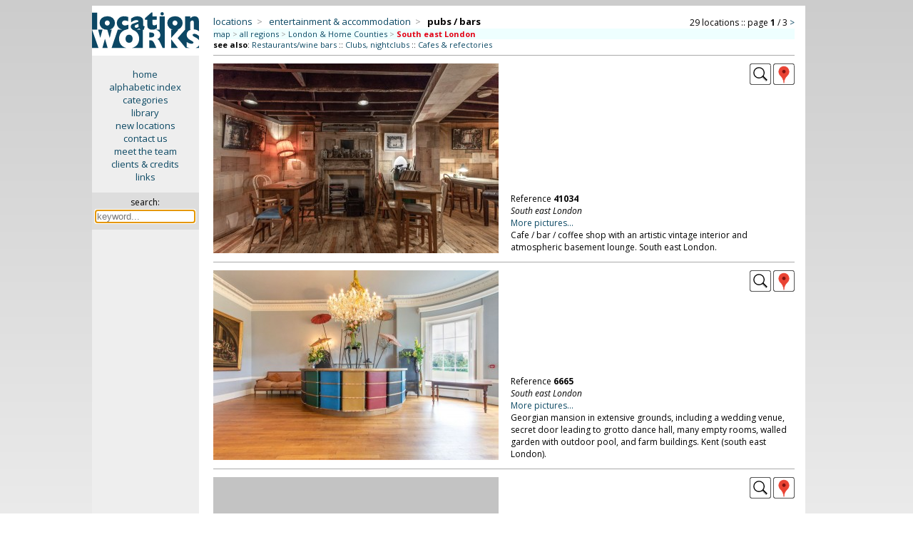

--- FILE ---
content_type: text/html; charset=iso-8859-1
request_url: https://www.locationworks.com/library.php?cat=54&area=132,133
body_size: 6990
content:
<!DOCTYPE html>
<html>
<!-- Page created using 'Sumeru' software, (c) Kell Gatherer 2026 -->
<!-- Page created 20th Jan 2026 20:13 -->
<head>
<meta name='viewport' content='width=device-width, initial-scale=1'>
<meta name='theme-color' content='#0C4964'>
<meta name='robots' content='noindex'>
<link rel='stylesheet' href='liblib/css/style.css?42081'>
<link rel='stylesheet' href='liblib/css/history.css?42081'>
<link rel='stylesheet' href='https://cdnjs.cloudflare.com/ajax/libs/lightgallery/2.8.3/css/lightgallery.min.css'>
<link rel='stylesheet' href='liblib/css/lg-autoplay.css'>
<link rel='stylesheet' href='liblib/css/lg-thumbnail.css'>
<link rel='stylesheet' href='liblib/css/lg-fullscreen.css'>
<link rel='stylesheet' href='liblib/css/lg-zoom.css'>
<link rel='stylesheet' href='liblib/css/lg-share.css'>
<link rel='stylesheet' href='liblib/css/lg-styles.css'>
<link rel='stylesheet' href='https://cdnjs.cloudflare.com/ajax/libs/lightgallery/2.8.3/css/lg-video.min.css'>
<link rel='stylesheet' href='liblib/css/location.css?42081'>
<link rel='stylesheet' href='liblib/css/mapping.css?42081'>
<link rel='stylesheet' href='liblib/css/menus.css?42081'>
<link rel='stylesheet' href='liblib/css/navigation.css?42081'>
<link rel='stylesheet' href='liblib/css/regions.css?42081'>
<link rel='stylesheet' href='liblib/css/sharing.css?42081'>
<link rel='stylesheet' href='liblib/css/slidenav.css?42081'>
<link rel='stylesheet' href='liblib/css/settings.css?42081'>
<link rel='stylesheet' href='liblib/css/suggest.css?42081'>
<link rel='stylesheet' href='liblib/modal/modal.css?42081'>
<link rel='Shortcut icon' href='/favicon.ico'>
<link rel='Shortcut icon' href='/favicon.gif'>
<link href='//fonts.googleapis.com/css?family=Open+Sans:400italic,700italic,400,700' rel='stylesheet' type='text/css'>
<meta http-equiv='Content-Type' content='text/html; charset=iso-8859-1'>
<meta name='MSSmartTagsPreventParsing' content='TRUE'>
<title>Location Works: pubs / bars</title>
</head>

<body>
<span id='top'></span>
<script src='//ajax.googleapis.com/ajax/libs/jquery/3.7.1/jquery.min.js'></script>
<script src='/zyzzyx/js/jquery.lazyload.js'></script>
<script src='liblib/js/js.js?42081'></script>
<script src='liblib/js/ajax.js?42081' defer></script>
<script src='+lib/js/clipboard.js?42081'></script>
<script src='https://cdnjs.cloudflare.com/ajax/libs/lightgallery/2.8.3/lightgallery.min.js'></script>
<script src='liblib/js/lg-thumbnail.min.js'> </script>
<script src='liblib/js/lg-zoom.min.js'></script>
<script src='liblib/js/lg-autoplay.min.js'></script>
<script src='liblib/js/lg-video.min.js'></script>
<script src='liblib/js/lg-fullscreen.min.js'></script>
<script src='https://cdnjs.cloudflare.com/ajax/libs/lightgallery/2.8.3/plugins/video/lg-video.min.js'></script>
<script src='liblib/modal/modal.js?42081'></script>
<script src='liblib/js/slidenav.js?42081'></script>
<script src='liblib/suggest/suggest.js?42081'></script>
<script src='liblib/suggest/suggest_all.js?42081'></script>
<script language='javascript'>
 $(document).ready(function () {
   $('img.lazy').lazyload({
     effect : 'fadeIn'
   }); 
 }); 
 </script>
<!-- search keyword -->
<div id='slidekeyword' class='modal'>
 <div class='modal-info-window'>
 <table width='100%' border='0'>
 <tr><td align='left'><span class='modalheader'>search by keyword</span>
 <td align='right' valign='middle'><div class='modalinfoX' id='closemodal'>&times;</div>
 <tr><td colspan='2'><hr>

<form method='GET' action='search.php' style='display:inline; margin-bottom:0'>
<table cellpadding='5' cellspacing='0' border='0' width='100%'>
<tr><td><b><font color='#0C4664'>SEARCH</font></b>
  &nbsp;&nbsp;<span style='font-size: 13px;'>::</span>&nbsp;&nbsp;<a id='slidemodallink' href='https://www.locationworks.com/library.php?mode=search'>instructions...</a>
<tr bgcolor='#eeeeee' align='center'>
<td valign='top' align='left'>&nbsp;
<label for='suggestX'><font size='-1'>search for:</font></label>
  <div class='autocomplete'>
   <input type='search' id='suggestX' name='search' value='' width='300' autocomplete='OFF' autofocus required placeholder='keyword...'>
  </div>
</table></form>

 </table>
 </div>
</div>

<!-- search keyword -->
<div id='historymodal' class='modal'>
 <div class='modal-history-window'>
 <table width='100%' border='0'>
 <tr><td align='left'><span class='modalheader'>search history</span>
 <td align='right' valign='middle'><div class='modalinfoX' id='closemodal'>&times;</div>
 <tr><td colspan='2'>

<form method='GET' action='/search.php' style='display:inline; margin-bottom:0'>
<table cellpadding='5' cellspacing='0' border='0' width='100%'>
<tr bgcolor='#eeeeee' align='center'>
<td valign='top' align='left'>&nbsp;
<label for='suggest4'><font size='-1'>search for:</font></label>
  <div class='autocomplete'>
   <input type='search' id='suggest4' name='search' value='' width='300' autocomplete='OFF' autofocus required placeholder='keyword...' style='width: 100%; box-sizing: border-box; background-color: white;'>
  </div>
</table></form>

<p>
<ul class='historytypes noselect'>
</ul>
 </table>
 </div>
</div>

<div class='desktop'> <!-- desktop cat page -->

<table cellpadding='0' cellspacing='0' width='100%' border='0'> <!-- TABLE desktop cat page -->
<tr><td width='15%' align='center' bgcolor='#eeeeee' valign='top'> <!-- TABLE first column LOGO + menu -->
<a href='/library/index.php'>
<img src='/gfx/lw.png' class='columnlogo' title='click for library home page' border='0'></a>

<div class='privatesidemenu'> <!-- div desktopsidemenu -->
<p><a href='//www.locationworks.com' class='sidemenu'>home</a>
<a href='//www.locationworks.com/library/alpha.php' class='sidemenu'>alphabetic index</a>
<a href='//www.locationworks.com/library/codes.php' class='sidemenu'>categories</a>
<a href='//www.locationworks.com/library/' class='sidemenu'>library</a>
<a href='//www.locationworks.com/library/new' class='sidemenu'>new locations</a>
<a href='//www.locationworks.com/enquiry/' class='sidemenu'>contact us</a>
<a href='//www.locationworks.com/team/' class='sidemenu'>meet the team</a>
<a href='//www.locationworks.com/credits/' class='sidemenu'>clients &amp; credits</a>
<a href='//www.locationworks.com/links/' class='sidemenu'>links</a>
  <p>
  <div class='searchbox'> <!-- searchbox -->
  <form method='GET' action='search.php'>
  <input type='hidden' name='route' value='searchbox'>
  <span title='search library by keyword'>search:</span><br>
 <div class='autocomplete'>
  <input style='width: 135px; font-size: 13px; margin: 3px 0 0 0;' title='search library by keyword' type='text' name='search' size='18' id='suggest1' class='searchinput' autocomplete='OFF' autofocus required placeholder='keyword...'>
 </div>
  </form>
  </div> <!-- END searchbox div -->
</div> <!-- END sidemenu -->

<td valign='top'> <!-- TABLE secondcolumn (showdesktopcatpage) -->
<div class='ppindexheader'>
<table width='100%' border='0' cellpadding='0' cellspacing='0'>
<tr><td align='left' valign='bottom'> <!-- catbreadcrumbs -->
<span class='ppindexpagename'>


<!-- cat breadcrumbs  -->
<span class='desktopcatbreadcrumbs'>
<a title='locations by type' href='/library/type.php'>locations</a>&nbsp;&nbsp;<span class='grey'>&gt;</span>&nbsp;&nbsp;
<a title='entertainment &amp; accommodation' href='/library/type.php?cat=50'>entertainment &amp; accommodation</a>&nbsp;&nbsp;<span class='grey'>&gt;</span>&nbsp;&nbsp;
<span class='tbccat' >pubs / bars</span></span>
<!-- end breadcrumbs -->


</span>
<td align='right' valign='bottom'> <!-- PAGE NAVIGATION --><span class='catnavtop'> <!-- catnavtop -->
<!-- cat navigation (pagenavigation)-->
<span class='desktopcatnav noselect'>
<span class='desktopcatnavfilling'>29 locations&nbsp;::&nbsp;page <b>1</b> / 3</span>&nbsp;<a href='https://www.locationworks.com/library.php?cat=54&page=2&area=132,133' title='next page' class='navigationchevron'>&gt;</a><!-- end cat navigation -->

</span> <!-- end catnavtop -->
</table> <!-- end breadcrumbs & navigation table -->
<div class='topregionscounties'>
<a href='ukmap.php?cat=54' title='use a map to select area'>map</a> <span class='grey'>&gt;</span> 
<a href='https://www.locationworks.com/library.php?cat=54&id=' title='see &quot;pubs / bars&quot; in all regions'>all regions</a> <span class='grey'>&gt;</span> <a href='https://www.locationworks.com/library.php?cat=54&id=&area=132,0' title='see &quot;pubs / bars&quot; in London & Home Counties'>London & Home Counties</a> <span class='grey'>&gt;</span> <span class='locationleaf' title='viewing &quot;pubs / bars&quot; in South east London'>South east London</span>
</div>

<div class='seealsotop'><b>see also</b>: 
<a href='https://www.locationworks.com/library.php?cat=53&area=132,133' title='see &quot;Restaurants/wine bars&quot; in South east London'>Restaurants/wine bars</a> :: 
<a href='https://www.locationworks.com/library.php?cat=55&area=132,133' title='see &quot;Clubs, nightclubs&quot; in South east London'>Clubs, nightclubs</a> :: 
<a href='https://www.locationworks.com/library.php?cat=52&area=132,133' title='see &quot;Cafes &amp; refectories&quot; in South east London'>Cafes &amp; refectories</a> 
</div>

<hr>

<!-- desktop category page location 1 -->
<table width='100%' cellpadding='0' cellspacing='0' border='0' class='catdesctable'>
<tr><td align='left' width='50%' rowspan='2'>
<a href='https://www.locationworks.com/library.php?reference=41034'>
<img class='lazy landscape' data-original='/library/pics/52/27057/midsize/037.jpg' width="400" height="266">
</a>
<td align='right' valign='top'>
<a href='https://www.locationworks.com/library.php?reference=41034' title='view this location'><img src='liblib/gfx/larger.png?1978' title='view this location'></a>

<!-- county pop-up -->
<div class='iconbar_icon' title='South east London' onMouseOver="infoPop('desktop27057');" onMouseOut="infoHidePop('desktop27057');" style='cursor: help;'> <!-- countypopup div -->
<img src='/liblib/gfx/geog.png' border='0' class='iconbar_icon'>
<span id='desktop27057' class='iconbarpopup'><img src='/locality/maps/nation/UK/counties/londonSE.png' border='0' align='top'></span>
</div> <!-- END countypopup div -->

<tr><td valign='bottom'>
<div class='catdescbox'>
Reference <b>41034</b><br>
<div class='catlocality'>South east London</div>
<a href='https://www.locationworks.com/library.php?reference=41034'>More pictures...</a><br>
Cafe / bar / coffee shop with an artistic vintage interior and atmospheric basement lounge. South east London.
</div>
</table>
<hr class='menuhr2'>


<!-- desktop category page location 2 -->
<table width='100%' cellpadding='0' cellspacing='0' border='0' class='catdesctable'>
<tr><td align='left' width='50%' rowspan='2'>
<a href='https://www.locationworks.com/library.php?reference=6665'>
<img class='lazy landscape' data-original='/library/pics/31/4283/midsize/019.jpg' width="400" height="266">
</a>
<td align='right' valign='top'>
<a href='https://www.locationworks.com/library.php?reference=6665' title='view this location'><img src='liblib/gfx/larger.png?437' title='view this location'></a>

<!-- county pop-up -->
<div class='iconbar_icon' title='South east London' onMouseOver="infoPop('desktop4283');" onMouseOut="infoHidePop('desktop4283');" style='cursor: help;'> <!-- countypopup div -->
<img src='/liblib/gfx/geog.png' border='0' class='iconbar_icon'>
<span id='desktop4283' class='iconbarpopup'><img src='/locality/maps/nation/UK/counties/londonSE.png' border='0' align='top'></span>
</div> <!-- END countypopup div -->

<tr><td valign='bottom'>
<div class='catdescbox'>
Reference <b>6665</b><br>
<div class='catlocality'>South east London</div>
<a href='https://www.locationworks.com/library.php?reference=6665'>More pictures...</a><br>
Georgian mansion in extensive grounds, including a wedding venue, secret door leading to grotto dance hall, many empty rooms, walled garden with outdoor pool, and farm buildings. Kent (south east London).
</div>
</table>
<hr class='menuhr2'>


<!-- desktop category page location 3 -->
<table width='100%' cellpadding='0' cellspacing='0' border='0' class='catdesctable'>
<tr><td align='left' width='50%' rowspan='2'>
<a href='https://www.locationworks.com/library.php?reference=40881'>
<img class='lazy landscape' data-original='/library/pics/55/26301/midsize/018.jpg' width="400" height="300">
</a>
<td align='right' valign='top'>
<a href='https://www.locationworks.com/library.php?reference=40881' title='view this location'><img src='liblib/gfx/larger.png?213' title='view this location'></a>

<!-- county pop-up -->
<div class='iconbar_icon' title='South east London' onMouseOver="infoPop('desktop26301');" onMouseOut="infoHidePop('desktop26301');" style='cursor: help;'> <!-- countypopup div -->
<img src='/liblib/gfx/geog.png' border='0' class='iconbar_icon'>
<span id='desktop26301' class='iconbarpopup'><img src='/locality/maps/nation/UK/counties/londonSE.png' border='0' align='top'></span>
</div> <!-- END countypopup div -->

<tr><td valign='bottom'>
<div class='catdescbox'>
Reference <b>40881</b><br>
<div class='catlocality'>South east London</div>
<a href='https://www.locationworks.com/library.php?reference=40881'>More pictures...</a><br>
Social club with domed hall, south east London.
</div>
</table>
<hr class='menuhr2'>


<!-- desktop category page location 4 -->
<table width='100%' cellpadding='0' cellspacing='0' border='0' class='catdesctable'>
<tr><td align='left' width='50%' rowspan='2'>
<a href='https://www.locationworks.com/library.php?reference=43685'>
<img class='lazy landscape' data-original='/library/pics/54/28808/midsize/004.jpg' width="400" height="300">
</a>
<td align='right' valign='top'>
<a href='https://www.locationworks.com/library.php?reference=43685' title='view this location'><img src='liblib/gfx/larger.png?571' title='view this location'></a>

<!-- county pop-up -->
<div class='iconbar_icon' title='South east London' onMouseOver="infoPop('desktop28808');" onMouseOut="infoHidePop('desktop28808');" style='cursor: help;'> <!-- countypopup div -->
<img src='/liblib/gfx/geog.png' border='0' class='iconbar_icon'>
<span id='desktop28808' class='iconbarpopup'><img src='/locality/maps/nation/UK/counties/londonSE.png' border='0' align='top'></span>
</div> <!-- END countypopup div -->

<tr><td valign='bottom'>
<div class='catdescbox'>
Reference <b>43685</b><br>
<div class='catlocality'>South east London</div>
<a href='https://www.locationworks.com/library.php?reference=43685'>More pictures...</a><br>
Taproom bar in a railway arch, with outside terrace. South east London.
</div>
</table>
<hr class='menuhr2'>


<!-- desktop category page location 5 -->
<table width='100%' cellpadding='0' cellspacing='0' border='0' class='catdesctable'>
<tr><td align='left' width='50%' rowspan='2'>
<a href='https://www.locationworks.com/library.php?reference=40855'>
<img class='lazy landscape' data-original='/library/pics/54/26338/midsize/004.jpg' width="400" height="266">
</a>
<td align='right' valign='top'>
<a href='https://www.locationworks.com/library.php?reference=40855' title='view this location'><img src='liblib/gfx/larger.png?745' title='view this location'></a>

<!-- county pop-up -->
<div class='iconbar_icon' title='South east London' onMouseOver="infoPop('desktop26338');" onMouseOut="infoHidePop('desktop26338');" style='cursor: help;'> <!-- countypopup div -->
<img src='/liblib/gfx/geog.png' border='0' class='iconbar_icon'>
<span id='desktop26338' class='iconbarpopup'><img src='/locality/maps/nation/UK/counties/londonSE.png' border='0' align='top'></span>
</div> <!-- END countypopup div -->

<tr><td valign='bottom'>
<div class='catdescbox'>
Reference <b>40855</b><br>
<div class='catlocality'>South east London</div>
<a href='https://www.locationworks.com/library.php?reference=40855'>More pictures...</a><br>
Traditional large London pub with wooden floors and high ceilings, and upstairs a club rooms with bar and dining room. South east London.
</div>
</table>
<hr class='menuhr2'>


<!-- desktop category page location 6 -->
<table width='100%' cellpadding='0' cellspacing='0' border='0' class='catdesctable'>
<tr><td align='left' width='50%' rowspan='2'>
<a href='https://www.locationworks.com/library.php?reference=43072'>
<img class='lazy landscape' data-original='/library/pics/54/28049/midsize/010.jpg' width="400" height="266">
</a>
<td align='right' valign='top'>
<a href='https://www.locationworks.com/library.php?reference=43072' title='view this location'><img src='liblib/gfx/larger.png?649' title='view this location'></a>

<!-- county pop-up -->
<div class='iconbar_icon' title='South east London' onMouseOver="infoPop('desktop28049');" onMouseOut="infoHidePop('desktop28049');" style='cursor: help;'> <!-- countypopup div -->
<img src='/liblib/gfx/geog.png' border='0' class='iconbar_icon'>
<span id='desktop28049' class='iconbarpopup'><img src='/locality/maps/nation/UK/counties/londonSE.png' border='0' align='top'></span>
</div> <!-- END countypopup div -->

<tr><td valign='bottom'>
<div class='catdescbox'>
Reference <b>43072</b><br>
<div class='catlocality'>South east London</div>
<a href='https://www.locationworks.com/library.php?reference=43072'>More pictures...</a><br>
Boutique bar with piano and seating for 60 people, including flat above. South east London.
</div>
</table>
<hr class='menuhr2'>


<!-- desktop category page location 7 -->
<table width='100%' cellpadding='0' cellspacing='0' border='0' class='catdesctable'>
<tr><td align='left' width='50%' rowspan='2'>
<a href='https://www.locationworks.com/library.php?reference=43550'>
<img class='lazy landscape' data-original='/library/pics/54/28434/midsize/006.jpg' width="400" height="300">
</a>
<td align='right' valign='top'>
<a href='https://www.locationworks.com/library.php?reference=43550' title='view this location'><img src='liblib/gfx/larger.png?1814' title='view this location'></a>

<!-- county pop-up -->
<div class='iconbar_icon' title='South east London' onMouseOver="infoPop('desktop28434');" onMouseOut="infoHidePop('desktop28434');" style='cursor: help;'> <!-- countypopup div -->
<img src='/liblib/gfx/geog.png' border='0' class='iconbar_icon'>
<span id='desktop28434' class='iconbarpopup'><img src='/locality/maps/nation/UK/counties/londonSE.png' border='0' align='top'></span>
</div> <!-- END countypopup div -->

<tr><td valign='bottom'>
<div class='catdescbox'>
Reference <b>43550</b><br>
<div class='catlocality'>South east London</div>
<a href='https://www.locationworks.com/library.php?reference=43550'>More pictures...</a><br>
Railway arch bar, seating for 34 (800 sq ft). South east London.
</div>
</table>
<hr class='menuhr2'>


<!-- desktop category page location 8 -->
<table width='100%' cellpadding='0' cellspacing='0' border='0' class='catdesctable'>
<tr><td align='left' width='50%' rowspan='2'>
<a href='https://www.locationworks.com/library.php?reference=45391'>
<img class='lazy landscape' data-original='/library/pics/49/24791/midsize/001.jpg' width="400" height="300">
</a>
<td align='right' valign='top'>
<a href='https://www.locationworks.com/library.php?reference=45391' title='view this location'><img src='liblib/gfx/larger.png?589' title='view this location'></a>

<!-- county pop-up -->
<div class='iconbar_icon' title='South east London' onMouseOver="infoPop('desktop24791');" onMouseOut="infoHidePop('desktop24791');" style='cursor: help;'> <!-- countypopup div -->
<img src='/liblib/gfx/geog.png' border='0' class='iconbar_icon'>
<span id='desktop24791' class='iconbarpopup'><img src='/locality/maps/nation/UK/counties/londonSE.png' border='0' align='top'></span>
</div> <!-- END countypopup div -->

<tr><td valign='bottom'>
<div class='catdescbox'>
Reference <b>45391</b><br>
<div class='catlocality'>South east London</div>
<a href='https://www.locationworks.com/library.php?reference=45391'>More pictures...</a><br>
Large hall with gym, meeting rooms and bars. South east London. <span class='grey'>(updated&nbsp;listing&nbsp;2025)</span>
</div>
</table>
<hr class='menuhr2'>


<!-- desktop category page location 9 -->
<table width='100%' cellpadding='0' cellspacing='0' border='0' class='catdesctable'>
<tr><td align='left' width='50%' rowspan='2'>
<a href='https://www.locationworks.com/library.php?reference=34072'>
<img class='lazy landscape' data-original='/library/pics/64/19049/midsize/041.jpg' width="400" height="266">
</a>
<td align='right' valign='top'>
<a href='https://www.locationworks.com/library.php?reference=34072' title='view this location'><img src='liblib/gfx/larger.png?1149' title='view this location'></a>

<!-- county pop-up -->
<div class='iconbar_icon' title='South east London' onMouseOver="infoPop('desktop19049');" onMouseOut="infoHidePop('desktop19049');" style='cursor: help;'> <!-- countypopup div -->
<img src='/liblib/gfx/geog.png' border='0' class='iconbar_icon'>
<span id='desktop19049' class='iconbarpopup'><img src='/locality/maps/nation/UK/counties/londonSE.png' border='0' align='top'></span>
</div> <!-- END countypopup div -->

<tr><td valign='bottom'>
<div class='catdescbox'>
Reference <b>34072</b><br>
<div class='catlocality'>South east London</div>
<a href='https://www.locationworks.com/library.php?reference=34072'>More pictures...</a><br>
Film-friendly football club and stadium, including bars and meeting rooms, south east London.
</div>
</table>
<hr class='menuhr2'>


<!-- desktop category page location 10 -->
<table width='100%' cellpadding='0' cellspacing='0' border='0' class='catdesctable'>
<tr><td align='left' width='50%' rowspan='2'>
<a href='https://www.locationworks.com/library.php?reference=42582'>
<img class='lazy landscape' data-original='/library/pics/53/25409/midsize/007.jpg' width="400" height="266">
</a>
<td align='right' valign='top'>
<a href='https://www.locationworks.com/library.php?reference=42582' title='view this location'><img src='liblib/gfx/larger.png?1941' title='view this location'></a>

<!-- county pop-up -->
<div class='iconbar_icon' title='South east London' onMouseOver="infoPop('desktop25409');" onMouseOut="infoHidePop('desktop25409');" style='cursor: help;'> <!-- countypopup div -->
<img src='/liblib/gfx/geog.png' border='0' class='iconbar_icon'>
<span id='desktop25409' class='iconbarpopup'><img src='/locality/maps/nation/UK/counties/londonSE.png' border='0' align='top'></span>
</div> <!-- END countypopup div -->

<tr><td valign='bottom'>
<div class='catdescbox'>
Reference <b>42582</b><br>
<div class='catlocality'>South east London</div>
<a href='https://www.locationworks.com/library.php?reference=42582'>More pictures...</a><br>
Film and Event friendly, modern restaurant/bar, south east London.
</div>
</table>
<hr class='menuhr2'>

<div class='navstyle'><div class='alignleft'><b>pubs / bars</b> <span class='whicharea'>in&nbsp;South east London</span>
: page 1 / 3.</div><div class='alignright'>page:  <span class='darkergrey'>(1)</span><span class='grey'> | </span><a href='https://www.locationworks.com/library.php?cat=54&page=2&area=132,133' title='go to page 2'><b>2</b></a><span class='grey'> | </span><a href='https://www.locationworks.com/library.php?cat=54&page=3&area=132,133' title='go to page 3'><b>3</b></a> <span class='grey'>|</span> <a href='https://www.locationworks.com/library.php?cat=54&page=2&area=132,133' title='next page'><b>next</b> &gt;</a>
</div></div><div class='bottomregionscounties'>
<a href='ukmap.php?cat=54' title='use a map to select area'>map</a> <span class='grey'>&gt;</span> 
<a href='https://www.locationworks.com/library.php?cat=54&id=' title='see &quot;pubs / bars&quot; in all regions'>all regions</a> <span class='grey'>&gt;</span> <a href='https://www.locationworks.com/library.php?cat=54&id=&area=132,0' title='see &quot;pubs / bars&quot; in London & Home Counties'>London & Home Counties</a> <span class='grey'>&gt;</span> <span class='locationleaf' title='viewing &quot;pubs / bars&quot; in South east London'>South east London</span>
</div>

<div class='seealsomobiledivbottom'> <!-- DIV seealsomobiledivbottom -->
<b>see also</b>: 
<a href='https://www.locationworks.com/library.php?cat=53&area=132,133' title='see &quot;Restaurants/wine bars&quot; in South east London'>restaurants/wine bars</a> :: 
<a href='https://www.locationworks.com/library.php?cat=55&area=132,133' title='see &quot;Clubs, nightclubs&quot; in South east London'>clubs / nightclubs</a> :: 
<a href='https://www.locationworks.com/library.php?cat=52&area=132,133' title='see &quot;Cafes &amp; refectories&quot; in South east London'>cafes &amp; refectories</a> 
</div> <!-- END DIV seealsomobiledivbottom -->

<tr><td bgcolor='#eeeeee' valign='top' align=center>
<div style='font-size: 13px; margin-top: 10px;'> <!-- bottom menu div -->
<a class='sidemenu' href='/library/'>library</a>
<a class='sidemenu' href='/library/alpha.php'>alphabetic index</a>
<a class='sidemenu' href='/search/index.php'>search</a>
<span style='font-size: 11px;'><a href='/register/' class='sidemenu'>register your property</a></span>
</div> <!-- end bottom menu div -->
<td valign='top' align='left' style='padding: 0 10px 0 22px;'>
<hr><span class='contact'>Locations for filming, photography and events: <b>contact us on <span style='cursor: help;' title='Location Works:&#10;direct dial: 020 3195 0614&#10;from overseas: +44 20 31 95 06 14'>0800 334 5505</span> or <a href='/enquiry/'>email</a> for further details</b>.</span>
<hr>
<div class='disclaimer'>
Unless otherwise indicated, all images remain the copyright of Location Works Ltd.
No warranty is given by Location Works as to the availability or suitability of the locations for any particular project.
The availability of all locations is subject to negotiation and contract; please contact us to discuss your requirements.
Location Works is a commercial library: we charge a fee for the use of our locations. All distances shown are approximate.
Your use of our web site is dependent upon your acceptance of our <a href='/terms/'>Terms &amp; Conditions</a>.
</div><!-- mini & midi disclaimer CAT -->
</table> <!-- end TABLE desktop loc page -->
</div>
</div> <!-- end div desktop -->

<!-- mobile / midi header -->
<div class='minimidi' > <!-- CLASS MINIMIDI -->
<table width='100%' class='menuline' border='0'> <!-- table for header (menu/logo/call) -->
<tr><td width='25%' align='left'>
<div class='ppmenubutton noselect' onclick="openNav();" title='menu'><img id='hamburger' src='liblib/gfx/menuicon.png'></div>
<td width='50%' align='center' onclick="openNav();">
<picture>
 <source media='(max-width: 450px)' srcset='liblib/gfx/lwlogosmall.png'>
 <img id='lwlogomobile' src='liblib/gfx/lwlogo.png'>
</picture>
<td width='25%' align='right'>
<a href='mailto:enquiry@locationworks.com' title='email Location Works' class='ppepicon'><img src='liblib/gfx/email.png'></a>
<a href='tel:+442031950614' title='ring Location Works' class='ppepicon'><img src='liblib/gfx/phone.png'></a>
</table> <!-- end table for header -->

<div id='slidenav' class='slidenav'>
<span class='closebtn' onclick='closeNav();' id='closebtn'>&times;</span>
<a href='//www.locationworks.com' class='slidenavtop noselect'>home</a>

<button data-toggle='modal' data-target='slidekeyword' class='sLbutton noselect'>
keyword&nbsp;search...</button>
<a href='//www.locationworks.com/library/alpha.php' class='slidenavtop noselect'>alphabetic&nbsp;index</a>
<a href='//www.locationworks.com/library/codes.php' class='slidenavtop noselect'>categories</a>
<a href='//www.locationworks.com/library/' class='slidenavtop noselect'>library</a>
<a href='//www.locationworks.com/library/new/' class='slidenavtop noselect'>new&nbsp;locations</a>
<a href='//www.locationworks.com/enquiry/' class='slidenavtop noselect'>contact&nbsp;us</a>
<a href='//www.locationworks.com/team/' class='slidenavtop noselect'>meet&nbsp;the&nbsp;team</a>
<a href='//www.locationworks.com/credits/' class='slidenavtop noselect'>clients&nbsp;&amp;&nbsp;credits</a>
<a href='//www.locationworks.com/links/' class='slidenavtop noselect'>links</a>
</div>
<!-- lwprivateheader: mobileinfoheader -->
<div class='mobcatheader noselect'>


<!-- cat breadcrumbs  -->
<span class='mobilecatbreadcrumbs'>
<a title='locations by type' href='/library/type.php'>locations</a>&nbsp;&nbsp;<span class='grey'>&gt;</span>&nbsp;&nbsp;
<a title='entertainment &amp; accommodation' href='/library/type.php?cat=50'>entertainment &amp; accommodation</a>&nbsp;&nbsp;<span class='grey'>&gt;</span>&nbsp;&nbsp;
<span class='tbccat' >pubs / bars</span></span>
<!-- end breadcrumbs -->

<div class='mobcatheadernav'>
<span onclick='revealpickerarea();' title='click to select region/county' South east London>area:
<span class='locationleaf'>South east London</span>
</span>&nbsp;<span class='grey'>::</span>&nbsp;<!-- cat navigation -->
<span class='mobilecatnav noselect'>
<img src='liblib/gfx/navbackgrey.png'>&nbsp;<span class='mobilecatnavfilling'>29 locations&nbsp;::&nbsp;page <b>1</b> <span class='grey'>/</span> 3</span>&nbsp;<a href='https://www.locationworks.com/library.php?cat=54&page=2&area=132,133' title='next page' class='navigationchevron'><img src='liblib/gfx/navforward.png'></a></span>

<!-- end cat navigation -->

&nbsp;<span class='grey'>::</span>&nbsp;<span title='click to see other categories' class='regionpickerhover' onclick='revealpickerseealso();'>see also...</span></div>
<div class='mobcatheadernav2'>
<span onclick='revealpickerarea();' title='click to select region/county' South east London>area:
<span class='locationleaf'>South east London</span>
</span>&nbsp;<span class='grey'>::</span>&nbsp;<span title='click to see other categories' class='regionpickerhover' onclick='revealpickerseealso();'>see also...</span><br><!-- cat navigation -->
<span class='mobilecatnav noselect'>
<img src='liblib/gfx/navbackgrey.png'>&nbsp;<span class='mobilecatnavfilling'>29 locations&nbsp;::&nbsp;page <b>1</b> <span class='grey'>/</span> 3</span>&nbsp;<a href='https://www.locationworks.com/library.php?cat=54&page=2&area=132,133' title='next page' class='navigationchevron'><img src='liblib/gfx/navforward.png'></a></span>

<!-- end cat navigation -->

</div>
</div>
<div class='mobcatheaderwhicharea' id='mobcatheaderwhicharea'>
<hr>
<div class='regionscountiesreveal'>
<a href='ukmap.php?cat=54' title='use a map to select area'>map</a> <span class='grey'>&gt;</span> 
<a href='https://www.locationworks.com/library.php?cat=54&id=' title='see &quot;pubs / bars&quot; in all regions'>all regions</a> <span class='grey'>&gt;</span> <a href='https://www.locationworks.com/library.php?cat=54&id=&area=132,0' title='see &quot;pubs / bars&quot; in London & Home Counties'>London & Home Counties</a> <span class='grey'>&gt;</span> <span class='locationleaf' title='viewing &quot;pubs / bars&quot; in South east London'>South east London</span>
</div>

</div>
<div class='seealsomobile' id='seealsohidden'>
<hr>
<div class='seealsomobilediv'><b>see also</b>: 
<a href='https://www.locationworks.com/library.php?cat=53&area=132,133' title='see &quot;Restaurants/wine bars&quot; in South east London'>Restaurants/wine bars</a> :: 
<a href='https://www.locationworks.com/library.php?cat=55&area=132,133' title='see &quot;Clubs, nightclubs&quot; in South east London'>Clubs, nightclubs</a> :: 
<a href='https://www.locationworks.com/library.php?cat=52&area=132,133' title='see &quot;Cafes &amp; refectories&quot; in South east London'>Cafes &amp; refectories</a> 
</div>

</div>
<hr>
</div>
</table>
<div> <!-- end midi cat page -->

<div class='midi' > <!-- midi cat page-->

<!-- showmidicatpage -->

<table width='100%' cellpadding='0' cellspacing='0' border='0'> <!-- midi cat page location table -->
<tr><td align='left' width='50%' rowspan='2'>
<a href='https://www.locationworks.com/library.php?ref=41034'>
<img class='lazy landscape' data-original='/library/pics/52/27057/midsize/037.jpg' width="400" height="266">
</a>
<td align='right' valign='top' id='midindA27057'>
<a href='https://www.locationworks.com/library.php?reference=41034' title='view this location'><img src='liblib/gfx/larger.png?1641' title='view this location'></a>

<!-- county pop-up -->
<div class='iconbar_icon' title='South east London' onMouseOver="infoPop('midi27057');" onMouseOut="infoHidePop('midi27057');" style='cursor: help;'> <!-- countypopup div -->
<img src='/liblib/gfx/geog.png' border='0' class='iconbar_icon'>
<span id='midi27057' class='iconbarpopup'><img src='/locality/maps/nation/UK/counties/londonSE.png' border='0' align='top'></span>
</div> <!-- END countypopup div -->

<tr><td valign='bottom' id='midindB27057'>
<div class='indexbox'> <!-- div indexbox -->
<a href='https://www.locationworks.com/library.php?ref=41034'>reference <b>41034</b>&nbsp;&#10095;</a><br>
<i>South east London</i><p>
Cafe / bar / coffee shop with an artistic vintage interior and atmospheric basement lounge. South east London.
</div>                 <!-- end div indexbox -->
</table> <!-- end midi cat page location table -->
<hr>

<table width='100%' cellpadding='0' cellspacing='0' border='0'> <!-- midi cat page location table -->
<tr><td align='left' width='50%' rowspan='2'>
<a href='https://www.locationworks.com/library.php?ref=6665'>
<img class='lazy landscape' data-original='/library/pics/31/4283/midsize/019.jpg' width="400" height="266">
</a>
<td align='right' valign='top' id='midindA4283'>
<a href='https://www.locationworks.com/library.php?reference=6665' title='view this location'><img src='liblib/gfx/larger.png?467' title='view this location'></a>

<!-- county pop-up -->
<div class='iconbar_icon' title='South east London' onMouseOver="infoPop('midi4283');" onMouseOut="infoHidePop('midi4283');" style='cursor: help;'> <!-- countypopup div -->
<img src='/liblib/gfx/geog.png' border='0' class='iconbar_icon'>
<span id='midi4283' class='iconbarpopup'><img src='/locality/maps/nation/UK/counties/londonSE.png' border='0' align='top'></span>
</div> <!-- END countypopup div -->

<tr><td valign='bottom' id='midindB4283'>
<div class='indexbox'> <!-- div indexbox -->
<a href='https://www.locationworks.com/library.php?ref=6665'>reference <b>6665</b>&nbsp;&#10095;</a><br>
<i>South east London</i><p>
Georgian mansion in extensive grounds, including a wedding venue, secret door leading to grotto dance hall, many empty rooms, walled garden with outdoor pool, and farm buildings. Kent (south east London).
</div>                 <!-- end div indexbox -->
</table> <!-- end midi cat page location table -->
<hr>

<table width='100%' cellpadding='0' cellspacing='0' border='0'> <!-- midi cat page location table -->
<tr><td align='left' width='50%' rowspan='2'>
<a href='https://www.locationworks.com/library.php?ref=40881'>
<img class='lazy landscape' data-original='/library/pics/55/26301/midsize/018.jpg' width="400" height="300">
</a>
<td align='right' valign='top' id='midindA26301'>
<a href='https://www.locationworks.com/library.php?reference=40881' title='view this location'><img src='liblib/gfx/larger.png?1629' title='view this location'></a>

<!-- county pop-up -->
<div class='iconbar_icon' title='South east London' onMouseOver="infoPop('midi26301');" onMouseOut="infoHidePop('midi26301');" style='cursor: help;'> <!-- countypopup div -->
<img src='/liblib/gfx/geog.png' border='0' class='iconbar_icon'>
<span id='midi26301' class='iconbarpopup'><img src='/locality/maps/nation/UK/counties/londonSE.png' border='0' align='top'></span>
</div> <!-- END countypopup div -->

<tr><td valign='bottom' id='midindB26301'>
<div class='indexbox'> <!-- div indexbox -->
<a href='https://www.locationworks.com/library.php?ref=40881'>reference <b>40881</b>&nbsp;&#10095;</a><br>
<i>South east London</i><p>
Social club with domed hall, south east London.
</div>                 <!-- end div indexbox -->
</table> <!-- end midi cat page location table -->
<hr>

<table width='100%' cellpadding='0' cellspacing='0' border='0'> <!-- midi cat page location table -->
<tr><td align='left' width='50%' rowspan='2'>
<a href='https://www.locationworks.com/library.php?ref=43685'>
<img class='lazy landscape' data-original='/library/pics/54/28808/midsize/004.jpg' width="400" height="300">
</a>
<td align='right' valign='top' id='midindA28808'>
<a href='https://www.locationworks.com/library.php?reference=43685' title='view this location'><img src='liblib/gfx/larger.png?1337' title='view this location'></a>

<!-- county pop-up -->
<div class='iconbar_icon' title='South east London' onMouseOver="infoPop('midi28808');" onMouseOut="infoHidePop('midi28808');" style='cursor: help;'> <!-- countypopup div -->
<img src='/liblib/gfx/geog.png' border='0' class='iconbar_icon'>
<span id='midi28808' class='iconbarpopup'><img src='/locality/maps/nation/UK/counties/londonSE.png' border='0' align='top'></span>
</div> <!-- END countypopup div -->

<tr><td valign='bottom' id='midindB28808'>
<div class='indexbox'> <!-- div indexbox -->
<a href='https://www.locationworks.com/library.php?ref=43685'>reference <b>43685</b>&nbsp;&#10095;</a><br>
<i>South east London</i><p>
Taproom bar in a railway arch, with outside terrace. South east London.
</div>                 <!-- end div indexbox -->
</table> <!-- end midi cat page location table -->
<hr>

<table width='100%' cellpadding='0' cellspacing='0' border='0'> <!-- midi cat page location table -->
<tr><td align='left' width='50%' rowspan='2'>
<a href='https://www.locationworks.com/library.php?ref=40855'>
<img class='lazy landscape' data-original='/library/pics/54/26338/midsize/004.jpg' width="400" height="266">
</a>
<td align='right' valign='top' id='midindA26338'>
<a href='https://www.locationworks.com/library.php?reference=40855' title='view this location'><img src='liblib/gfx/larger.png?1954' title='view this location'></a>

<!-- county pop-up -->
<div class='iconbar_icon' title='South east London' onMouseOver="infoPop('midi26338');" onMouseOut="infoHidePop('midi26338');" style='cursor: help;'> <!-- countypopup div -->
<img src='/liblib/gfx/geog.png' border='0' class='iconbar_icon'>
<span id='midi26338' class='iconbarpopup'><img src='/locality/maps/nation/UK/counties/londonSE.png' border='0' align='top'></span>
</div> <!-- END countypopup div -->

<tr><td valign='bottom' id='midindB26338'>
<div class='indexbox'> <!-- div indexbox -->
<a href='https://www.locationworks.com/library.php?ref=40855'>reference <b>40855</b>&nbsp;&#10095;</a><br>
<i>South east London</i><p>
Traditional large London pub with wooden floors and high ceilings, and upstairs a club rooms with bar and dining room. South east London.
</div>                 <!-- end div indexbox -->
</table> <!-- end midi cat page location table -->
<hr>

<table width='100%' cellpadding='0' cellspacing='0' border='0'> <!-- midi cat page location table -->
<tr><td align='left' width='50%' rowspan='2'>
<a href='https://www.locationworks.com/library.php?ref=43072'>
<img class='lazy landscape' data-original='/library/pics/54/28049/midsize/010.jpg' width="400" height="266">
</a>
<td align='right' valign='top' id='midindA28049'>
<a href='https://www.locationworks.com/library.php?reference=43072' title='view this location'><img src='liblib/gfx/larger.png?1972' title='view this location'></a>

<!-- county pop-up -->
<div class='iconbar_icon' title='South east London' onMouseOver="infoPop('midi28049');" onMouseOut="infoHidePop('midi28049');" style='cursor: help;'> <!-- countypopup div -->
<img src='/liblib/gfx/geog.png' border='0' class='iconbar_icon'>
<span id='midi28049' class='iconbarpopup'><img src='/locality/maps/nation/UK/counties/londonSE.png' border='0' align='top'></span>
</div> <!-- END countypopup div -->

<tr><td valign='bottom' id='midindB28049'>
<div class='indexbox'> <!-- div indexbox -->
<a href='https://www.locationworks.com/library.php?ref=43072'>reference <b>43072</b>&nbsp;&#10095;</a><br>
<i>South east London</i><p>
Boutique bar with piano and seating for 60 people, including flat above. South east London.
</div>                 <!-- end div indexbox -->
</table> <!-- end midi cat page location table -->
<hr>

<table width='100%' cellpadding='0' cellspacing='0' border='0'> <!-- midi cat page location table -->
<tr><td align='left' width='50%' rowspan='2'>
<a href='https://www.locationworks.com/library.php?ref=43550'>
<img class='lazy landscape' data-original='/library/pics/54/28434/midsize/006.jpg' width="400" height="300">
</a>
<td align='right' valign='top' id='midindA28434'>
<a href='https://www.locationworks.com/library.php?reference=43550' title='view this location'><img src='liblib/gfx/larger.png?550' title='view this location'></a>

<!-- county pop-up -->
<div class='iconbar_icon' title='South east London' onMouseOver="infoPop('midi28434');" onMouseOut="infoHidePop('midi28434');" style='cursor: help;'> <!-- countypopup div -->
<img src='/liblib/gfx/geog.png' border='0' class='iconbar_icon'>
<span id='midi28434' class='iconbarpopup'><img src='/locality/maps/nation/UK/counties/londonSE.png' border='0' align='top'></span>
</div> <!-- END countypopup div -->

<tr><td valign='bottom' id='midindB28434'>
<div class='indexbox'> <!-- div indexbox -->
<a href='https://www.locationworks.com/library.php?ref=43550'>reference <b>43550</b>&nbsp;&#10095;</a><br>
<i>South east London</i><p>
Railway arch bar, seating for 34 (800 sq ft). South east London.
</div>                 <!-- end div indexbox -->
</table> <!-- end midi cat page location table -->
<hr>

<table width='100%' cellpadding='0' cellspacing='0' border='0'> <!-- midi cat page location table -->
<tr><td align='left' width='50%' rowspan='2'>
<a href='https://www.locationworks.com/library.php?ref=45391'>
<img class='lazy landscape' data-original='/library/pics/49/24791/midsize/001.jpg' width="400" height="300">
</a>
<td align='right' valign='top' id='midindA24791'>
<a href='https://www.locationworks.com/library.php?reference=45391' title='view this location'><img src='liblib/gfx/larger.png?1895' title='view this location'></a>

<!-- county pop-up -->
<div class='iconbar_icon' title='South east London' onMouseOver="infoPop('midi24791');" onMouseOut="infoHidePop('midi24791');" style='cursor: help;'> <!-- countypopup div -->
<img src='/liblib/gfx/geog.png' border='0' class='iconbar_icon'>
<span id='midi24791' class='iconbarpopup'><img src='/locality/maps/nation/UK/counties/londonSE.png' border='0' align='top'></span>
</div> <!-- END countypopup div -->

<tr><td valign='bottom' id='midindB24791'>
<div class='indexbox'> <!-- div indexbox -->
<a href='https://www.locationworks.com/library.php?ref=45391'>reference <b>45391</b>&nbsp;&#10095;</a><br>
<i>South east London</i><p>
Large hall with gym, meeting rooms and bars. South east London. <span class='grey'>(updated&nbsp;listing&nbsp;2025)</span>
</div>                 <!-- end div indexbox -->
</table> <!-- end midi cat page location table -->
<hr>

<table width='100%' cellpadding='0' cellspacing='0' border='0'> <!-- midi cat page location table -->
<tr><td align='left' width='50%' rowspan='2'>
<a href='https://www.locationworks.com/library.php?ref=34072'>
<img class='lazy landscape' data-original='/library/pics/64/19049/midsize/041.jpg' width="400" height="266">
</a>
<td align='right' valign='top' id='midindA19049'>
<a href='https://www.locationworks.com/library.php?reference=34072' title='view this location'><img src='liblib/gfx/larger.png?1041' title='view this location'></a>

<!-- county pop-up -->
<div class='iconbar_icon' title='South east London' onMouseOver="infoPop('midi19049');" onMouseOut="infoHidePop('midi19049');" style='cursor: help;'> <!-- countypopup div -->
<img src='/liblib/gfx/geog.png' border='0' class='iconbar_icon'>
<span id='midi19049' class='iconbarpopup'><img src='/locality/maps/nation/UK/counties/londonSE.png' border='0' align='top'></span>
</div> <!-- END countypopup div -->

<tr><td valign='bottom' id='midindB19049'>
<div class='indexbox'> <!-- div indexbox -->
<a href='https://www.locationworks.com/library.php?ref=34072'>reference <b>34072</b>&nbsp;&#10095;</a><br>
<i>South east London</i><p>
Film-friendly football club and stadium, including bars and meeting rooms, south east London.
</div>                 <!-- end div indexbox -->
</table> <!-- end midi cat page location table -->
<hr>

<table width='100%' cellpadding='0' cellspacing='0' border='0'> <!-- midi cat page location table -->
<tr><td align='left' width='50%' rowspan='2'>
<a href='https://www.locationworks.com/library.php?ref=42582'>
<img class='lazy landscape' data-original='/library/pics/53/25409/midsize/007.jpg' width="400" height="266">
</a>
<td align='right' valign='top' id='midindA25409'>
<a href='https://www.locationworks.com/library.php?reference=42582' title='view this location'><img src='liblib/gfx/larger.png?1335' title='view this location'></a>

<!-- county pop-up -->
<div class='iconbar_icon' title='South east London' onMouseOver="infoPop('midi25409');" onMouseOut="infoHidePop('midi25409');" style='cursor: help;'> <!-- countypopup div -->
<img src='/liblib/gfx/geog.png' border='0' class='iconbar_icon'>
<span id='midi25409' class='iconbarpopup'><img src='/locality/maps/nation/UK/counties/londonSE.png' border='0' align='top'></span>
</div> <!-- END countypopup div -->

<tr><td valign='bottom' id='midindB25409'>
<div class='indexbox'> <!-- div indexbox -->
<a href='https://www.locationworks.com/library.php?ref=42582'>reference <b>42582</b>&nbsp;&#10095;</a><br>
<i>South east London</i><p>
Film and Event friendly, modern restaurant/bar, south east London.
</div>                 <!-- end div indexbox -->
</table> <!-- end midi cat page location table -->
<hr>

<!-- minimidi_footer: 2 -->
<div class='catbottomnavigation noselect'> <!-- catbottomnavigation kell -->
<!-- cat mobile bottom navigation -->
<div class='catbottomnavigationarea noselect'>
<b>pubs / bars</b>  in <span onclick='pickerpickarea();' title='click to select region/county' South east London>area:
<span class='locationleaf'>South east London</span></span>
</div> <!-- end catbottomnavigationarea -->
<div class='catbottomnavigationseealso'>
<span class='mobilecatnav noselect'>
<img src='liblib/gfx/navbackgrey.png'>&nbsp;<span class='mobilecatnavfilling'>29 locations&nbsp;::&nbsp;page <b>1</b> <span class='grey'>/</span> 3</span>&nbsp;<a href='https://www.locationworks.com/library.php?cat=54&page=2&area=132,133' title='next page' class='navigationchevron'><img src='liblib/gfx/navforward.png'></a>&nbsp;<span class='grey'>::</span>&nbsp;<span onclick='pickerpickseealso();' class='seealsobottomhover'>see also...</span>
</span> <!-- end mobilecatnavfilling -->
</div> <!-- end catbottomnavigationseealso -->

</div> <!-- end catbottomnavigation -->

<!-- end cat navigation -->

<div class='mobcatheaderwhichareabottom' id='pickerareabottom2'> <!-- DIV mobcatheaderwhichareabottom -->
<hr>
<div class='bottomregionscounties'>
<a href='ukmap.php?cat=54' title='use a map to select area'>map</a> <span class='grey'>&gt;</span> 
<a href='https://www.locationworks.com/library.php?cat=54&id=' title='see &quot;pubs / bars&quot; in all regions'>all regions</a> <span class='grey'>&gt;</span> <a href='https://www.locationworks.com/library.php?cat=54&id=&area=132,0' title='see &quot;pubs / bars&quot; in London & Home Counties'>London & Home Counties</a> <span class='grey'>&gt;</span> <span class='locationleaf' title='viewing &quot;pubs / bars&quot; in South east London'>South east London</span>
</div>

</div> <!-- END DIV mobcatheaderwhichareabottom -->
<div class='seealsohiddenbottom' id='seealsohiddenbottom2'> <!-- DIV seealsohiddenbottom -->
<hr>
<div class='seealsomobiledivbottom'> <!-- DIV seealsomobiledivbottom -->
<b>see also</b>: 
<a href='https://www.locationworks.com/library.php?cat=53&area=132,133' title='see &quot;Restaurants/wine bars&quot; in South east London'>restaurants/wine bars</a> :: 
<a href='https://www.locationworks.com/library.php?cat=55&area=132,133' title='see &quot;Clubs, nightclubs&quot; in South east London'>clubs / nightclubs</a> :: 
<a href='https://www.locationworks.com/library.php?cat=52&area=132,133' title='see &quot;Cafes &amp; refectories&quot; in South east London'>cafes &amp; refectories</a> 
</div> <!-- END DIV seealsomobiledivbottom -->

</div> <!-- END DIV seealsohiddenbottom -->
<hr><span class='contact'>Locations for filming, photography and events: <b>contact us on <span style='cursor: help;' title='Location Works:&#10;direct dial: 020 3195 0614&#10;from overseas: +44 20 31 95 06 14'>0800 334 5505</span> or <a href='/enquiry/'>email</a> for further details</b>.</span>
<hr>
<div class='disclaimer'>
Unless otherwise indicated, all images remain the copyright of Location Works Ltd.
No warranty is given by Location Works as to the availability or suitability of the locations for any particular project.
The availability of all locations is subject to negotiation and contract; please contact us to discuss your requirements.
Location Works is a commercial library: we charge a fee for the use of our locations. All distances shown are approximate.
Your use of our web site is dependent upon your acceptance of our <a href='/terms/'>Terms &amp; Conditions</a>.
</div><!-- mini & midi disclaimer CAT -->
</div> <!-- end midi cat page -->

<div class='mobile' > <!-- mobile cat page -->

<!-- showmobilecatpage -->

<table width='100%' cellpadding='0' cellspacing='0' border='0'> <!-- mobile index page -->
<tr><td align='center' id='mobindex27057'>
<div class='indextext' >
<a href='https://www.locationworks.com/library.php?ref=41034'>reference <b>41034</b>&nbsp;&#10095;</a>
<div class='mobileiconbarline'>
<div class='locmobile'>

<!-- county pop-up -->
<div class='iconbarline_icon' title='South east London' onMouseOver="infoPop('mobile27057');" onMouseOut="infoHidePop('mobile27057');" style='cursor: help;'> <!-- countypopup div -->
<div style='position: relative; width: 0; height: 0;'>
<div style='position: absolute; left: -30px;'>
<img src='/liblib/gfx/geog.png' border='0' class='iconbar_icon2'>
</div></div>
<span id='mobile27057' class='iconbarpopup2'><img src='/locality/maps/nation/UK/counties/londonSE.png' border='0' align='top'></span>
</div> <!-- END countypopup div -->

</div>
</div>
<div class='kludge'>
<a href='https://www.locationworks.com/library.php?ref=41034'>
<img class='lazy landscape' data-original='/library/pics/52/27057/midsize/037.jpg' width="400" height="266">
</a>
</div>
<div class='mobcatlocality'>South east London</div>
Cafe / bar / coffee shop with an artistic vintage interior and atmospheric basement lounge. South east London.
</div>
</table>
<hr>

<table width='100%' cellpadding='0' cellspacing='0' border='0'> <!-- mobile index page -->
<tr><td align='center' id='mobindex4283'>
<div class='indextext' >
<a href='https://www.locationworks.com/library.php?ref=6665'>reference <b>6665</b>&nbsp;&#10095;</a>
<div class='mobileiconbarline'>
<div class='locmobile'>

<!-- county pop-up -->
<div class='iconbarline_icon' title='South east London' onMouseOver="infoPop('mobile4283');" onMouseOut="infoHidePop('mobile4283');" style='cursor: help;'> <!-- countypopup div -->
<div style='position: relative; width: 0; height: 0;'>
<div style='position: absolute; left: -30px;'>
<img src='/liblib/gfx/geog.png' border='0' class='iconbar_icon2'>
</div></div>
<span id='mobile4283' class='iconbarpopup2'><img src='/locality/maps/nation/UK/counties/londonSE.png' border='0' align='top'></span>
</div> <!-- END countypopup div -->

</div>
</div>
<div class='kludge'>
<a href='https://www.locationworks.com/library.php?ref=6665'>
<img class='lazy landscape' data-original='/library/pics/31/4283/midsize/019.jpg' width="400" height="266">
</a>
</div>
<div class='mobcatlocality'>South east London</div>
Georgian mansion in extensive grounds, including a wedding venue, secret door leading to grotto dance hall, many empty rooms, walled garden with outdoor pool, and farm buildings. Kent (south east London).
</div>
</table>
<hr>

<table width='100%' cellpadding='0' cellspacing='0' border='0'> <!-- mobile index page -->
<tr><td align='center' id='mobindex26301'>
<div class='indextext' >
<a href='https://www.locationworks.com/library.php?ref=40881'>reference <b>40881</b>&nbsp;&#10095;</a>
<div class='mobileiconbarline'>
<div class='locmobile'>

<!-- county pop-up -->
<div class='iconbarline_icon' title='South east London' onMouseOver="infoPop('mobile26301');" onMouseOut="infoHidePop('mobile26301');" style='cursor: help;'> <!-- countypopup div -->
<div style='position: relative; width: 0; height: 0;'>
<div style='position: absolute; left: -30px;'>
<img src='/liblib/gfx/geog.png' border='0' class='iconbar_icon2'>
</div></div>
<span id='mobile26301' class='iconbarpopup2'><img src='/locality/maps/nation/UK/counties/londonSE.png' border='0' align='top'></span>
</div> <!-- END countypopup div -->

</div>
</div>
<div class='kludge'>
<a href='https://www.locationworks.com/library.php?ref=40881'>
<img class='lazy landscape' data-original='/library/pics/55/26301/midsize/018.jpg' width="400" height="300">
</a>
</div>
<div class='mobcatlocality'>South east London</div>
Social club with domed hall, south east London.
</div>
</table>
<hr>

<table width='100%' cellpadding='0' cellspacing='0' border='0'> <!-- mobile index page -->
<tr><td align='center' id='mobindex28808'>
<div class='indextext' >
<a href='https://www.locationworks.com/library.php?ref=43685'>reference <b>43685</b>&nbsp;&#10095;</a>
<div class='mobileiconbarline'>
<div class='locmobile'>

<!-- county pop-up -->
<div class='iconbarline_icon' title='South east London' onMouseOver="infoPop('mobile28808');" onMouseOut="infoHidePop('mobile28808');" style='cursor: help;'> <!-- countypopup div -->
<div style='position: relative; width: 0; height: 0;'>
<div style='position: absolute; left: -30px;'>
<img src='/liblib/gfx/geog.png' border='0' class='iconbar_icon2'>
</div></div>
<span id='mobile28808' class='iconbarpopup2'><img src='/locality/maps/nation/UK/counties/londonSE.png' border='0' align='top'></span>
</div> <!-- END countypopup div -->

</div>
</div>
<div class='kludge'>
<a href='https://www.locationworks.com/library.php?ref=43685'>
<img class='lazy landscape' data-original='/library/pics/54/28808/midsize/004.jpg' width="400" height="300">
</a>
</div>
<div class='mobcatlocality'>South east London</div>
Taproom bar in a railway arch, with outside terrace. South east London.
</div>
</table>
<hr>

<table width='100%' cellpadding='0' cellspacing='0' border='0'> <!-- mobile index page -->
<tr><td align='center' id='mobindex26338'>
<div class='indextext' >
<a href='https://www.locationworks.com/library.php?ref=40855'>reference <b>40855</b>&nbsp;&#10095;</a>
<div class='mobileiconbarline'>
<div class='locmobile'>

<!-- county pop-up -->
<div class='iconbarline_icon' title='South east London' onMouseOver="infoPop('mobile26338');" onMouseOut="infoHidePop('mobile26338');" style='cursor: help;'> <!-- countypopup div -->
<div style='position: relative; width: 0; height: 0;'>
<div style='position: absolute; left: -30px;'>
<img src='/liblib/gfx/geog.png' border='0' class='iconbar_icon2'>
</div></div>
<span id='mobile26338' class='iconbarpopup2'><img src='/locality/maps/nation/UK/counties/londonSE.png' border='0' align='top'></span>
</div> <!-- END countypopup div -->

</div>
</div>
<div class='kludge'>
<a href='https://www.locationworks.com/library.php?ref=40855'>
<img class='lazy landscape' data-original='/library/pics/54/26338/midsize/004.jpg' width="400" height="266">
</a>
</div>
<div class='mobcatlocality'>South east London</div>
Traditional large London pub with wooden floors and high ceilings, and upstairs a club rooms with bar and dining room. South east London.
</div>
</table>
<hr>

<table width='100%' cellpadding='0' cellspacing='0' border='0'> <!-- mobile index page -->
<tr><td align='center' id='mobindex28049'>
<div class='indextext' >
<a href='https://www.locationworks.com/library.php?ref=43072'>reference <b>43072</b>&nbsp;&#10095;</a>
<div class='mobileiconbarline'>
<div class='locmobile'>

<!-- county pop-up -->
<div class='iconbarline_icon' title='South east London' onMouseOver="infoPop('mobile28049');" onMouseOut="infoHidePop('mobile28049');" style='cursor: help;'> <!-- countypopup div -->
<div style='position: relative; width: 0; height: 0;'>
<div style='position: absolute; left: -30px;'>
<img src='/liblib/gfx/geog.png' border='0' class='iconbar_icon2'>
</div></div>
<span id='mobile28049' class='iconbarpopup2'><img src='/locality/maps/nation/UK/counties/londonSE.png' border='0' align='top'></span>
</div> <!-- END countypopup div -->

</div>
</div>
<div class='kludge'>
<a href='https://www.locationworks.com/library.php?ref=43072'>
<img class='lazy landscape' data-original='/library/pics/54/28049/midsize/010.jpg' width="400" height="266">
</a>
</div>
<div class='mobcatlocality'>South east London</div>
Boutique bar with piano and seating for 60 people, including flat above. South east London.
</div>
</table>
<hr>

<table width='100%' cellpadding='0' cellspacing='0' border='0'> <!-- mobile index page -->
<tr><td align='center' id='mobindex28434'>
<div class='indextext' >
<a href='https://www.locationworks.com/library.php?ref=43550'>reference <b>43550</b>&nbsp;&#10095;</a>
<div class='mobileiconbarline'>
<div class='locmobile'>

<!-- county pop-up -->
<div class='iconbarline_icon' title='South east London' onMouseOver="infoPop('mobile28434');" onMouseOut="infoHidePop('mobile28434');" style='cursor: help;'> <!-- countypopup div -->
<div style='position: relative; width: 0; height: 0;'>
<div style='position: absolute; left: -30px;'>
<img src='/liblib/gfx/geog.png' border='0' class='iconbar_icon2'>
</div></div>
<span id='mobile28434' class='iconbarpopup2'><img src='/locality/maps/nation/UK/counties/londonSE.png' border='0' align='top'></span>
</div> <!-- END countypopup div -->

</div>
</div>
<div class='kludge'>
<a href='https://www.locationworks.com/library.php?ref=43550'>
<img class='lazy landscape' data-original='/library/pics/54/28434/midsize/006.jpg' width="400" height="300">
</a>
</div>
<div class='mobcatlocality'>South east London</div>
Railway arch bar, seating for 34 (800 sq ft). South east London.
</div>
</table>
<hr>

<table width='100%' cellpadding='0' cellspacing='0' border='0'> <!-- mobile index page -->
<tr><td align='center' id='mobindex24791'>
<div class='indextext' >
<a href='https://www.locationworks.com/library.php?ref=45391'>reference <b>45391</b>&nbsp;&#10095;</a>
<div class='mobileiconbarline'>
<div class='locmobile'>

<!-- county pop-up -->
<div class='iconbarline_icon' title='South east London' onMouseOver="infoPop('mobile24791');" onMouseOut="infoHidePop('mobile24791');" style='cursor: help;'> <!-- countypopup div -->
<div style='position: relative; width: 0; height: 0;'>
<div style='position: absolute; left: -30px;'>
<img src='/liblib/gfx/geog.png' border='0' class='iconbar_icon2'>
</div></div>
<span id='mobile24791' class='iconbarpopup2'><img src='/locality/maps/nation/UK/counties/londonSE.png' border='0' align='top'></span>
</div> <!-- END countypopup div -->

</div>
</div>
<div class='kludge'>
<a href='https://www.locationworks.com/library.php?ref=45391'>
<img class='lazy landscape' data-original='/library/pics/49/24791/midsize/001.jpg' width="400" height="300">
</a>
</div>
<div class='mobcatlocality'>South east London</div>
Large hall with gym, meeting rooms and bars. South east London. <span class='grey'>(updated&nbsp;listing&nbsp;2025)</span>
</div>
</table>
<hr>

<table width='100%' cellpadding='0' cellspacing='0' border='0'> <!-- mobile index page -->
<tr><td align='center' id='mobindex19049'>
<div class='indextext' >
<a href='https://www.locationworks.com/library.php?ref=34072'>reference <b>34072</b>&nbsp;&#10095;</a>
<div class='mobileiconbarline'>
<div class='locmobile'>

<!-- county pop-up -->
<div class='iconbarline_icon' title='South east London' onMouseOver="infoPop('mobile19049');" onMouseOut="infoHidePop('mobile19049');" style='cursor: help;'> <!-- countypopup div -->
<div style='position: relative; width: 0; height: 0;'>
<div style='position: absolute; left: -30px;'>
<img src='/liblib/gfx/geog.png' border='0' class='iconbar_icon2'>
</div></div>
<span id='mobile19049' class='iconbarpopup2'><img src='/locality/maps/nation/UK/counties/londonSE.png' border='0' align='top'></span>
</div> <!-- END countypopup div -->

</div>
</div>
<div class='kludge'>
<a href='https://www.locationworks.com/library.php?ref=34072'>
<img class='lazy landscape' data-original='/library/pics/64/19049/midsize/041.jpg' width="400" height="266">
</a>
</div>
<div class='mobcatlocality'>South east London</div>
Film-friendly football club and stadium, including bars and meeting rooms, south east London.
</div>
</table>
<hr>

<table width='100%' cellpadding='0' cellspacing='0' border='0'> <!-- mobile index page -->
<tr><td align='center' id='mobindex25409'>
<div class='indextext' >
<a href='https://www.locationworks.com/library.php?ref=42582'>reference <b>42582</b>&nbsp;&#10095;</a>
<div class='mobileiconbarline'>
<div class='locmobile'>

<!-- county pop-up -->
<div class='iconbarline_icon' title='South east London' onMouseOver="infoPop('mobile25409');" onMouseOut="infoHidePop('mobile25409');" style='cursor: help;'> <!-- countypopup div -->
<div style='position: relative; width: 0; height: 0;'>
<div style='position: absolute; left: -30px;'>
<img src='/liblib/gfx/geog.png' border='0' class='iconbar_icon2'>
</div></div>
<span id='mobile25409' class='iconbarpopup2'><img src='/locality/maps/nation/UK/counties/londonSE.png' border='0' align='top'></span>
</div> <!-- END countypopup div -->

</div>
</div>
<div class='kludge'>
<a href='https://www.locationworks.com/library.php?ref=42582'>
<img class='lazy landscape' data-original='/library/pics/53/25409/midsize/007.jpg' width="400" height="266">
</a>
</div>
<div class='mobcatlocality'>South east London</div>
Film and Event friendly, modern restaurant/bar, south east London.
</div>
</table>
<hr>

<!-- minimidi_footer: 1 -->
<div class='catbottomnavigation noselect'> <!-- catbottomnavigation kell -->
<!-- cat mobile bottom navigation -->
<div class='catbottomnavigationarea noselect'>
<b>pubs / bars</b>  in <span onclick='pickerpickarea();' title='click to select region/county' South east London>area:
<span class='locationleaf'>South east London</span></span>
</div> <!-- end catbottomnavigationarea -->
<div class='catbottomnavigationseealso'>
<span class='mobilecatnav noselect'>
<img src='liblib/gfx/navbackgrey.png'>&nbsp;<span class='mobilecatnavfilling'>29 locations&nbsp;::&nbsp;page <b>1</b> <span class='grey'>/</span> 3</span>&nbsp;<a href='https://www.locationworks.com/library.php?cat=54&page=2&area=132,133' title='next page' class='navigationchevron'><img src='liblib/gfx/navforward.png'></a>&nbsp;<span class='grey'>::</span>&nbsp;<span onclick='pickerpickseealso();' class='seealsobottomhover'>see also...</span>
</span> <!-- end mobilecatnavfilling -->
</div> <!-- end catbottomnavigationseealso -->

</div> <!-- end catbottomnavigation -->

<!-- end cat navigation -->

<div class='mobcatheaderwhichareabottom' id='pickerareabottom1'> <!-- DIV mobcatheaderwhichareabottom -->
<hr>
<div class='bottomregionscounties'>
<a href='ukmap.php?cat=54' title='use a map to select area'>map</a> <span class='grey'>&gt;</span> 
<a href='https://www.locationworks.com/library.php?cat=54&id=' title='see &quot;pubs / bars&quot; in all regions'>all regions</a> <span class='grey'>&gt;</span> <a href='https://www.locationworks.com/library.php?cat=54&id=&area=132,0' title='see &quot;pubs / bars&quot; in London & Home Counties'>London & Home Counties</a> <span class='grey'>&gt;</span> <span class='locationleaf' title='viewing &quot;pubs / bars&quot; in South east London'>South east London</span>
</div>

</div> <!-- END DIV mobcatheaderwhichareabottom -->
<div class='seealsohiddenbottom' id='seealsohiddenbottom1'> <!-- DIV seealsohiddenbottom -->
<hr>
<div class='seealsomobiledivbottom'> <!-- DIV seealsomobiledivbottom -->
<b>see also</b>: 
<a href='https://www.locationworks.com/library.php?cat=53&area=132,133' title='see &quot;Restaurants/wine bars&quot; in South east London'>restaurants/wine bars</a> :: 
<a href='https://www.locationworks.com/library.php?cat=55&area=132,133' title='see &quot;Clubs, nightclubs&quot; in South east London'>clubs / nightclubs</a> :: 
<a href='https://www.locationworks.com/library.php?cat=52&area=132,133' title='see &quot;Cafes &amp; refectories&quot; in South east London'>cafes &amp; refectories</a> 
</div> <!-- END DIV seealsomobiledivbottom -->

</div> <!-- END DIV seealsohiddenbottom -->
<hr><span class='contact'>Locations for filming, photography and events: <b>contact us on <span style='cursor: help;' title='Location Works:&#10;direct dial: 020 3195 0614&#10;from overseas: +44 20 31 95 06 14'>0800 334 5505</span> or <a href='/enquiry/'>email</a> for further details</b>.</span>
<hr>
<div class='disclaimer'>
Unless otherwise indicated, all images remain the copyright of Location Works Ltd.
No warranty is given by Location Works as to the availability or suitability of the locations for any particular project.
The availability of all locations is subject to negotiation and contract; please contact us to discuss your requirements.
Location Works is a commercial library: we charge a fee for the use of our locations. All distances shown are approximate.
Your use of our web site is dependent upon your acceptance of our <a href='/terms/'>Terms &amp; Conditions</a>.
</div><!-- mini & midi disclaimer CAT -->
</div> <!-- end mobile cat page -->

<script language='javascript' src='liblib/js/lgsetup+.js?8554'></script>

</body>
</html>


--- FILE ---
content_type: text/css
request_url: https://www.locationworks.com/liblib/css/navigation.css?42081
body_size: 386
content:
/*
   navigation CSS
*/    

:root
{
 --candyred:        #F5876E;
 --candydarkred:    #E77969;
 --candyblue:       #62A9DC;
 --candydarkblue:   #549BCE;  
 --candygreen:      #8EBD40;
 --candydarkgreen:  #81B033;
 --candypurple:     #988CC3;
 --candydarkpurple: #8A7EB5;
 --candysand:       #D8C86E;
 --candydarksand:   #CABA60;
 --candygrey:       #ddd;
 --candydarkgrey:   #ccc; 
}

.ppnavbuttons
{
 padding: 0px 15px 10px 20px;  
}
  
.navbutton
{
 background-color: #C7F7F8;
 border-radius: 8px;
 color: black;
 padding: 3px 10px 3px 10px;
 margin: 0 10px 2px 0;
 font-size: 13px;
 border: none;
 cursor: pointer; 
 box-shadow: 2px 2px 3px 0 rgb(0, 0, 0, 0.2);
}    
.navbutton:hover { background-color: #B7E3E4; }